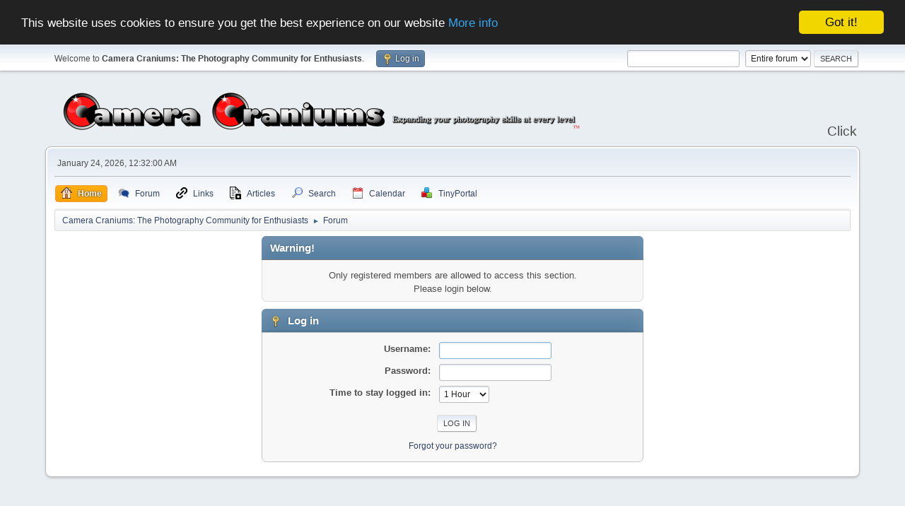

--- FILE ---
content_type: text/html; charset=UTF-8
request_url: https://cameracraniums.com/forum/index.php?PHPSESSID=28ffdca41d85bf0464cb4fa4e3725dff&action=profile;u=149
body_size: 4371
content:
<!DOCTYPE html>
<html lang="en-US">
<head>
	<meta charset="UTF-8">
	<link rel="stylesheet" href="https://cameracraniums.com/forum/Themes/default/css/index.css?smf216_1750835142">
	<link rel="stylesheet" href="https://cameracraniums.com/forum/Themes/default/css/jquery.sceditor.css?smf216_1750835142">
	<link rel="stylesheet" href="https://cameracraniums.com/forum/Themes/default/css/responsive.css?smf216_1750835142">
	<style>
	img.avatar { max-width: 95px !important; max-height: 125px !important; }
	
	.postarea .bbc_img, .list_posts .bbc_img, .post .inner .bbc_img, form#reported_posts .bbc_img, #preview_body .bbc_img { max-width: min(100%,800px); }
	
			#top_section .inner_wrap, #wrapper, #header, #footer .inner_wrap
			{
				max-width:90%;
				width: unset;
			}
			#footer, #top_section
			{
				padding-left: 2px;
				padding-right: 2px;
			}
			@media screen and (max-width: 720px)
			{
				#top_section .inner_wrap, #wrapper, #header, #footer .inner_wrap
				{
					max-width: unset;
					width: 100%;
				}
			}
		
	
	</style>
	<script>
		var smf_theme_url = "https://cameracraniums.com/forum/Themes/default";
		var smf_default_theme_url = "https://cameracraniums.com/forum/Themes/default";
		var smf_images_url = "https://cameracraniums.com/forum/Themes/default/images";
		var smf_smileys_url = "https://cameracraniums.com/forum/Smileys";
		var smf_smiley_sets = "default,classic,smilies_smf,custom,aaron,akyhne,fugue,alienine";
		var smf_smiley_sets_default = "smilies_smf";
		var smf_avatars_url = "https://cameracraniums.com/forum/avatars";
		var smf_scripturl = "https://cameracraniums.com/forum/index.php?PHPSESSID=28ffdca41d85bf0464cb4fa4e3725dff&amp;";
		var smf_iso_case_folding = false;
		var smf_charset = "UTF-8";
		var smf_session_id = "8cf8c87bc00bfcb9476876f5fc0f920e";
		var smf_session_var = "cfc3b33686";
		var smf_member_id = 0;
		var ajax_notification_text = 'Loading...';
		var help_popup_heading_text = 'A little lost? Let me explain:';
		var banned_text = 'Sorry Guest, you are banned from using this forum!';
		var smf_txt_expand = 'Expand';
		var smf_txt_shrink = 'Shrink';
		var smf_collapseAlt = 'Hide';
		var smf_expandAlt = 'Show';
		var smf_quote_expand = false;
		var allow_xhjr_credentials = false;
	</script>
	<script src="https://ajax.googleapis.com/ajax/libs/jquery/3.6.3/jquery.min.js"></script>
	<script src="https://cameracraniums.com/forum/Themes/default/scripts/smf_jquery_plugins.js?smf216_1750835142"></script>
	<script src="https://cameracraniums.com/forum/Themes/default/scripts/script.js?smf216_1750835142"></script>
	<script src="https://cameracraniums.com/forum/Themes/default/scripts/theme.js?smf216_1750835142"></script>
	<script>
	var smf_you_sure ='Are you sure you want to do this?';
	</script>
	<title>Log in</title>
	<meta name="viewport" content="width=device-width, initial-scale=1">
	<meta property="og:site_name" content="Camera Craniums: The Photography Community for Enthusiasts">
	<meta property="og:title" content="Log in">
	<meta name="keywords" content="Camera, Digital, SLR, Nikon, Sony, Pentax, Cameras, Lenses, photography, competitions, Canon, Nikon, Fuji, Olympus, Macro, Photo, Photographers, Flash, Tripod, Monopod, Studio, Lighting, Computers, Photography, Accessories, editing, Lightroom, Adobe, Studio, photo studio, photo printing, aerial photography, photo gallery, Photography Community for Enthusiasts">
	<meta property="og:image" content="https://cameracraniums.com/forum/Themes/default/images/ccog.png">
	<meta property="og:description" content="Log in">
	<meta name="description" content="Log in">
	<meta name="theme-color" content="#557EA0">
	<meta name="robots" content="noindex">
	<link rel="help" href="https://cameracraniums.com/forum/index.php?PHPSESSID=28ffdca41d85bf0464cb4fa4e3725dff&amp;action=help">
	<link rel="contents" href="https://cameracraniums.com/forum/index.php?PHPSESSID=28ffdca41d85bf0464cb4fa4e3725dff&amp;">
	<link rel="search" href="https://cameracraniums.com/forum/index.php?PHPSESSID=28ffdca41d85bf0464cb4fa4e3725dff&amp;action=search">
	<link rel="alternate" type="application/rss+xml" title="Camera Craniums: The Photography Community for Enthusiasts - RSS" href="https://cameracraniums.com/forum/index.php?PHPSESSID=28ffdca41d85bf0464cb4fa4e3725dff&amp;action=.xml;type=rss2">
	<link rel="alternate" type="application/atom+xml" title="Camera Craniums: The Photography Community for Enthusiasts - Atom" href="https://cameracraniums.com/forum/index.php?PHPSESSID=28ffdca41d85bf0464cb4fa4e3725dff&amp;action=.xml;type=atom"><meta name="viewport" content="width=device-width, initial-scale=1.0"/><link rel="stylesheet" type="text/css" href="https://cameracraniums.com/forum/Themes/default/css/tp-colors.css?v302" /><link rel="stylesheet" type="text/css" href="https://cameracraniums.com/forum/Themes/default/css/tp-style.css?v302" /><link rel="stylesheet" type="text/css" href="https://cameracraniums.com/forum/Themes/default/css/tp-custom.css?v302" />
			<style type="text/css">
				#tpleftbarHeader,
				#tprightbarHeader,
				#tptopbarHeader,
				#tpcenterbarHeader,
				#tpfrontbarHeader,
				#tplowerbarHeader,
				#tpbottombarHeader {
					padding-bottom: 4px;
				}

				#tpleftbarHeader {
					margin-right: 4px;
				}

				#tprightbarHeader {
					margin-left: 4px;
				}

			</style>
        <script type="text/javascript"><!-- // --><![CDATA[
            var tp_images_url = "https://cameracraniums.com/forum/Themes/default/images/tinyportal";
            var tp_session_id = "8cf8c87bc00bfcb9476876f5fc0f920e";
            var tp_session_var = "cfc3b33686";
            var tp_shout_key_press = false;
            var current_header_smiley = false;var current_header_bbc = false;
        // ]]></script>
        <script type="text/javascript" src="https://cameracraniums.com/forum/Themes/default/scripts/tinyportal/TPShout.js?v302"></script><link rel="stylesheet" type="text/css" href="https://cameracraniums.com/forum/Themes/default/css/tp-shout.css?v302" />
	  <script type="text/javascript"><!-- // --><![CDATA[
		
		var tpPanels = new Array();
		function togglepanel( targetID )
		{
			var pstate = 0;
			var panel = targetID;
			var img = "toggle_" + targetID;
			var ap = 0;

			if ( document.getElementById && (0 !== panel.length) ) {
				target = document.getElementById( panel );
                if ( target !== null ) {
                    if ( target.style.display == "none" ) {
                        target.style.display = "";
                        pstate = 1;
                        removeFromArray(targetID, tpPanels);
                        document.cookie="tp_panels=" + tpPanels.join(",") + "; expires=Wednesday, 01-Aug-2040 08:00:00 GMT";
                        var image = document.getElementById(img);
                        if(image !== null) {
                            image.src = 'https://cameracraniums.com/forum/Themes/default/images/tinyportal/TPupshrink.png';
                        }
                    }
                    else {
                        target.style.display = "none";
                        pstate = 0;
                        tpPanels.push(targetID);
                        document.cookie="tp_panels=" + tpPanels.join(",") + "; expires=Wednesday, 01-Aug-2040 08:00:00 GMT";
                        var image = document.getElementById(img);
                        if(image !== null) {
                            image.src = 'https://cameracraniums.com/forum/Themes/default/images/tinyportal/TPupshrink2.png';
                        }
                    }
                }
			}
		}
		function removeFromArray(value, array){
			for(var x=0;x<array.length;x++){
				if(array[x]==value){
					array.splice(x, 1);
				}
			}
			return array;
		}
		function inArray(value, array){
			for(var x=0;x<array.length;x++){
				if(array[x]==value){
					return 1;
				}
			}
			return 0;
		}
	// ]]></script>
	<link rel="sitemap" type="application/xml" title="Sitemap" href="https://cameracraniums.com/forum/sitemap.xml">
</head>
<body id="chrome" class="action_profile">
<div id="footerfix">
	<div id="top_section">
		<div class="inner_wrap">
			<ul class="floatleft" id="top_info">
				<li class="welcome">
					Welcome to <strong>Camera Craniums: The Photography Community for Enthusiasts</strong>.
				</li>
				<li class="button_login">
					<a href="https://cameracraniums.com/forum/index.php?PHPSESSID=28ffdca41d85bf0464cb4fa4e3725dff&amp;action=login" class="open" onclick="return reqOverlayDiv(this.href, 'Log in', 'login');">
						<span class="main_icons login"></span>
						<span class="textmenu">Log in</span>
					</a>
				</li>
			</ul>
			<form id="search_form" class="floatright" action="https://cameracraniums.com/forum/index.php?PHPSESSID=28ffdca41d85bf0464cb4fa4e3725dff&amp;action=search2" method="post" accept-charset="UTF-8">
				<input type="search" name="search" value="">&nbsp;
				<select name="search_selection">
					<option value="all" selected>Entire forum </option>
				</select>
				<input type="submit" name="search2" value="Search" class="button">
				<input type="hidden" name="advanced" value="0">
			</form>
		</div><!-- .inner_wrap -->
	</div><!-- #top_section -->
	<div id="header">
		<h1 class="forumtitle">
			<a id="top" href="https://cameracraniums.com/forum/index.php?PHPSESSID=28ffdca41d85bf0464cb4fa4e3725dff&amp;"><img src="https://cctestsite.info/gallery/albums/userpics/10052/CClogoTMred.png" alt="Camera Craniums: The Photography Community for Enthusiasts"></a>
		</h1>
		<div id="siteslogan">Click</div>
	</div>
	<div id="wrapper">
		<div id="upper_section">
			<div id="inner_section">
				<div id="inner_wrap" class="hide_720">
					<div class="user">
						<time datetime="2026-01-24T00:32:00Z">January 24, 2026, 12:32:00 AM</time>
					</div>
				</div>
				<a class="mobile_user_menu">
					<span class="menu_icon"></span>
					<span class="text_menu">Main Menu</span>
				</a>
				<div id="main_menu">
					<div id="mobile_user_menu" class="popup_container">
						<div class="popup_window description">
							<div class="popup_heading">Main Menu
								<a href="javascript:void(0);" class="main_icons hide_popup"></a>
							</div>
							
					<ul class="dropmenu menu_nav">
						<li class="button_home">
							<a class="active" href="https://cameracraniums.com/forum/index.php?PHPSESSID=28ffdca41d85bf0464cb4fa4e3725dff&amp;">
								<span class="main_icons home"></span><span class="textmenu">Home</span>
							</a>
						</li>
						<li class="button_forum">
							<a href="https://cameracraniums.com/forum/index.php?PHPSESSID=28ffdca41d85bf0464cb4fa4e3725dff&amp;action=forum">
								<span class="main_icons menu_tpforum"></span><span class="textmenu">Forum</span>
							</a>
						</li>
						<li class="button_tpbutton2">
							<a href="https://cameracraniums.com/forum/index.php?PHPSESSID=28ffdca41d85bf0464cb4fa4e3725dff&amp;page=links" target="">
								<img src="https://cameracraniums.com/forum/Themes/default/images//links.png" alt=""><span class="textmenu">Links</span>
							</a>
						</li>
						<li class="button_tpbutton1">
							<a href="https://cameracraniums.com/forum/index.php?PHPSESSID=28ffdca41d85bf0464cb4fa4e3725dff&amp;page=articles" target="">
								<img src="https://cameracraniums.com/forum/Themes/default/images//gear.png" alt=""><span class="textmenu">Articles</span>
							</a>
						</li>
						<li class="button_search">
							<a href="https://cameracraniums.com/forum/index.php?PHPSESSID=28ffdca41d85bf0464cb4fa4e3725dff&amp;action=search">
								<span class="main_icons search"></span><span class="textmenu">Search</span>
							</a>
						</li>
						<li class="button_calendar">
							<a href="https://cameracraniums.com/forum/index.php?PHPSESSID=28ffdca41d85bf0464cb4fa4e3725dff&amp;action=calendar">
								<span class="main_icons calendar"></span><span class="textmenu">Calendar</span>
							</a>
						</li>
						<li class="button_tpadmin subsections">
							<a href="#">
								<img src="https://cameracraniums.com/forum/Themes/default/images/tinyportal/menu_tp.png" alt=""><span class="textmenu">TinyPortal</span>
							</a>
							<ul>
								<li>
									<a href="https://cameracraniums.com/forum/index.php?PHPSESSID=28ffdca41d85bf0464cb4fa4e3725dff&amp;action=tportal;sa=download;dl">
										Downloads
									</a>
								</li>
							</ul>
						</li>
					</ul><!-- .menu_nav -->
						</div>
					</div>
				</div>
				<div class="navigate_section">
					<ul>
						<li>
							<a href="https://cameracraniums.com/forum/index.php?PHPSESSID=28ffdca41d85bf0464cb4fa4e3725dff&amp;"><span>Camera Craniums: The Photography Community for Enthusiasts</span></a>
						</li>
						<li class="last">
							<span class="dividers"> &#9658; </span>
							<a href="https://cameracraniums.com/forum/index.php?PHPSESSID=28ffdca41d85bf0464cb4fa4e3725dff&amp;action=forum"><span>Forum</span></a>
						</li>
					</ul>
				</div><!-- .navigate_section -->
			</div><!-- #inner_section -->
		</div><!-- #upper_section -->
		<div id="content_section">
			<div id="main_content_section">
	<div class="nosides">
		<div id="mainContainer">
			<div id="tpcenterContainer">
				<div id="tpcontentHeader">
                </div><!-- #tpcontentHeader -->
	<form action="https://cameracraniums.com/forum/index.php?PHPSESSID=28ffdca41d85bf0464cb4fa4e3725dff&amp;action=login2" method="post" accept-charset="UTF-8" name="frmLogin" id="frmLogin">
		<div class="login">
			<div class="cat_bar">
				<h3 class="catbg">Warning!</h3>
			</div>
			<p class="information centertext">
				Only registered members are allowed to access this section.<br>Please login below.
			<div class="cat_bar">
				<h3 class="catbg">
					<span class="main_icons login"></span> Log in
				</h3>
			</div>
			<div class="roundframe">
				<dl>
					<dt>Username:</dt>
					<dd><input type="text" name="user" size="20"></dd>
					<dt>Password:</dt>
					<dd><input type="password" name="passwrd" size="20"></dd>
					<dt>Time to stay logged in:</dt>
					<dd>
							<select name="cookielength" id="cookielength">
								<option value="3153600">Forever</option>
								<option value="60" selected>1 Hour</option>
								<option value="1440">1 Day</option>
								<option value="10080">1 Week</option>
								<option value="43200">1 Month</option>
							</select>
					</dd>
				</dl>
				<p class="centertext">
					<input type="submit" value="Log in" class="button">
				</p>
				<p class="centertext smalltext">
					<a href="https://cameracraniums.com/forum/index.php?PHPSESSID=28ffdca41d85bf0464cb4fa4e3725dff&amp;action=reminder">Forgot your password?</a>
				</p>
			</div>
			<input type="hidden" name="cfc3b33686" value="8cf8c87bc00bfcb9476876f5fc0f920e">
			<input type="hidden" name="a6151bd" value="b9c6b8790d790bd0e641e132c2c3f7fb">
		</div><!-- .login -->
	</form>
	<script>
		document.forms.frmLogin.user.focus();
	</script><script type="text/javascript">
                var vglnk = {key: '8be7faa1a4d279fc87993ab273581f56'};
               (function(d, t) {
               var s = d.createElement(t);
			   s.type = 'text/javascript';
			   s.async = true;
               s.src = '//cdn.viglink.com/api/vglnk.js';
           var r = d.getElementsByTagName(t)[0];
		       r.parentNode.insertBefore(s, r);
            }(document, 'script'));
            </script>
			</div><!-- #tpcenterContainer -->
		</div><!-- #mainContainer -->
	</div>
			</div><!-- #main_content_section -->
		</div><!-- #content_section -->
	</div><!-- #wrapper -->
</div><!-- #footerfix -->
	<div id="footer">
		<div class="inner_wrap">
		<ul>
			<li class="floatright"><a href="https://www.tinyportal.net/docs/" target=_blank>TinyPortal</a> | <a href="https://cameracraniums.com/forum/index.php?PHPSESSID=28ffdca41d85bf0464cb4fa4e3725dff&amp;action=help">Help</a> | <a href="https://cameracraniums.com/forum/index.php?PHPSESSID=28ffdca41d85bf0464cb4fa4e3725dff&amp;action=agreement">Terms and Rules</a> | <a href="#top_section">Go Up &#9650;</a></li>
			<li class="copyright"><a href="https://cameracraniums.com/forum/index.php?PHPSESSID=28ffdca41d85bf0464cb4fa4e3725dff&amp;action=credits" title="License" target="_blank" rel="noopener">SMF 2.1.6 &copy; 2025</a>, <a href="https://www.simplemachines.org" title="Simple Machines" target="_blank" rel="noopener">Simple Machines</a> | <a href="https://cameracraniums.com/forum/sitemap.xml">Sitemap</a></li>
		</ul>
		</div>
	</div><!-- #footer -->
<script>
window.addEventListener("DOMContentLoaded", function() {
	function triggerCron()
	{
		$.get('https://cameracraniums.com/forum' + "/cron.php?ts=1769214720");
	}
	window.setTimeout(triggerCron, 1);
});
</script>

		<!-- Begin Cookie Consent plugin by Silktide - http://silktide.com/cookieconsent -->
		<script type="text/javascript">
			window.cookieconsent_options = {"message":"This website uses cookies to ensure you get the best experience on our website","dismiss":"Got it!","learnMore":"More info","link":"https://cameracraniums.com/forum/index.php?PHPSESSID=28ffdca41d85bf0464cb4fa4e3725dff&amp;page=cookie-policy","theme":"dark-top"};
		</script>

		<script type="text/javascript" src="//cdnjs.cloudflare.com/ajax/libs/cookieconsent2/1.0.9/cookieconsent.min.js"></script>
		<!-- End Cookie Consent plugin -->
		</body>
</html>